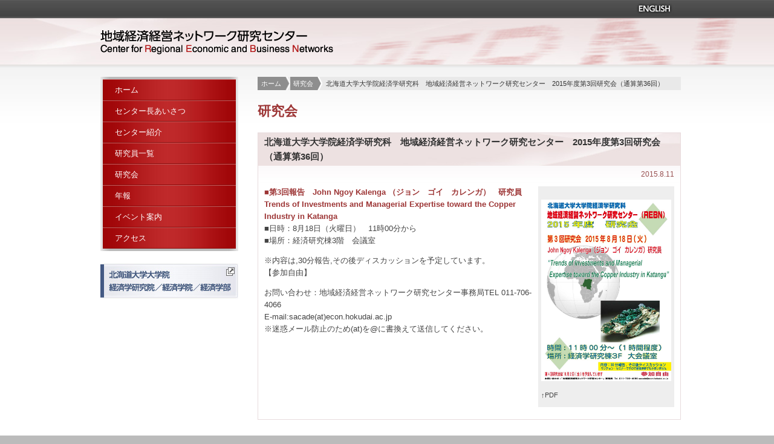

--- FILE ---
content_type: text/html; charset=UTF-8
request_url: https://rebn.econ.hokudai.ac.jp/archives/1409
body_size: 7942
content:

<?xml version="1.0" encoding="UTF-8"?><!DOCTYPE html PUBLIC "-//W3C//DTD XHTML 1.0 Transitional//EN" "http://www.w3.org/TR/xhtml1/DTD/xhtml1-transitional.dtd">
<html xmlns="http://www.w3.org/1999/xhtml" xml:lang="ja" lang="ja">
<head>
<meta http-equiv="Content-Type" content="text/html; charset=UTF-8" />
<meta http-equiv="Content-Language" content="ja-JP" />
<title>地域経済経営ネットワーク研究センター &raquo; 北海道大学大学院経済学研究科　地域経済経営ネットワーク研究センター　2015年度第3回研究会（通算第36回）</title>
<meta name="description" content="" />
<meta name="keywords" content="地域経済・経営ネットワーク研究センター,北大,北海道大学,地域経済,地域経営,REBN" />
<meta http-equiv="Content-Style-Type" content="text/css" />
<meta http-equiv="content-script-type" content="text/javascript" />
<link href="https://rebn.econ.hokudai.ac.jp/wp-content/themes/rebn/css/common.css" media="screen,tv,projection,print" rel="stylesheet" type="text/css" />
<link href="https://rebn.econ.hokudai.ac.jp/wp-content/themes/rebn/css/page.css" media="screen,tv,projection,print" rel="stylesheet" type="text/css" />
<script type="text/javascript" src="//ajax.googleapis.com/ajax/libs/jquery/1.4.2/jquery.min.js"></script>
<script type="text/javascript" src="https://rebn.econ.hokudai.ac.jp/wp-content/themes/rebn/js/focusblockskip.js"></script>
<script type="text/javascript" src="https://rebn.econ.hokudai.ac.jp/wp-content/themes/rebn/js/rollover.js"></script>
<script type="text/javascript" src="https://rebn.econ.hokudai.ac.jp/wp-content/themes/rebn/js/bundle.js"></script>
<!--[if IE 6]><script src="js/DD_belatedPNG.js"></script><script>DD_belatedPNG.fix('.pngfix');</script><![endif]-->
</head>
<body><div id="blockskip"><a href="#primary">このページの本文へ移動</a></div>
<!-- [#body] ==============================--><div id="body">
<!-- [header] -->	
<div id="header">
<div id="header_inner">
<div id="lang_switch"><a href="https://rebn.econ.hokudai.ac.jp/en/"><img src="https://rebn.econ.hokudai.ac.jp/wp-content/themes/rebn/images/lang_english_off.jpg" alt="ENGLISH site" width="75" height="30" /></a></div>
</div></div><!-- /[header] -->
	
<div id="header_bottom_wrapper">
<!-- [header_bottom] --><div id="header_bottom"><div id="header_bottom_inner"> <a href="https://rebn.econ.hokudai.ac.jp"><img src="https://rebn.econ.hokudai.ac.jp/wp-content/themes/rebn/images/site_ttl.png" alt="地域経済経営ネットワーク研究センター Research Center for Economic and Business Networks" width="440" height="40" class="pngfix" /></a>
<!-- /[header_bottom] --></div></div></div><!-- [wrapper] ============== --><div id="wrapper">
<!-- [container] ============== --><div id="container" class="clearfix">
<!-- contents --><div id="contents">

<!-- カテゴリ別条件分岐ここから -->
<ul id="breadcrumbs">
<li><a href="https://rebn.econ.hokudai.ac.jp">ホーム</a></li><li><a href="https://rebn.econ.hokudai.ac.jp/research">研究会</a></li><li>北海道大学大学院経済学研究科　地域経済経営ネットワーク研究センター　2015年度第3回研究会（通算第36回）</li></ul>
<h1>研究会</h1>
<!-- カテゴリ別条件分岐ここまで -->
<div id="post">
<div class="box_header">
<h2>北海道大学大学院経済学研究科　地域経済経営ネットワーク研究センター　2015年度第3回研究会（通算第36回）</h2>
<p class="postdate">2015.8.11</p>
</div>
<div class="box_contents clearfix">
<div id="attachment_357" style="width: 225px" class="wp-caption alignright"><br />
<a class="alignright" href="https://rebn.econ.hokudai.ac.jp/wp-content/uploads/2015/08/f2c797ae5d9f4249d860f42ff747d6fe.pdf" target="_blank" rel="noopener noreferrer"><img aria-describedby="caption-attachment-357" class="size-medium wp-image-730" title="第3回研究会ポスター" src="https://rebn.econ.hokudai.ac.jp/wp-content/uploads/2015/08/f2c797ae5d9f4249d860f42ff747d6fe.jpg" alt="" width="215" height="300" /></a><p id="caption-attachment-357" class="wp-caption-text">↑PDF</p></div>
<p><strong>■第3回報告　John Ngoy Kalenga （ジョン　ゴイ　カレンガ）　研究員<br />
Trends of Investments and Managerial Expertise toward the Copper Industry in Katanga </strong><br />
■日時：8月18日（火曜日）　11時00分から<br />
■場所：経済研究棟3階　会議室</p>
<p>※内容は,30分報告,その後ディスカッションを予定しています。<br />
【参加自由】</p>
<p>お問い合わせ：地域経済経営ネットワーク研究センター事務局TEL 011-706-4066<br />
E-mail:sacade(at)econ.hokudai.ac.jp<br />
※迷惑メール防止のため(at)を@に書換えて送信してください。</p>
</div>
<!-- /[post] --></div><p class="pagelink"><a href="#header">このページのトップヘ</a></p>
<!-- /[contents] --></div>

<!-- side -->
<div id="side">
<ul>
<li class="page_item page-item-37"><a href="https://rebn.econ.hokudai.ac.jp/">ホーム</a></li>
<li class="page_item page-item-10"><a href="https://rebn.econ.hokudai.ac.jp/greeting">センター長あいさつ</a></li>
<li class="page_item page-item-13"><a href="https://rebn.econ.hokudai.ac.jp/outline">センター紹介</a></li>
<li class="page_item page-item-26 page_item_has_children"><a href="https://rebn.econ.hokudai.ac.jp/faculty/researchers">研究員一覧</a>
<ul class='children'>
	<li class="page_item page-item-2311"><a href="https://rebn.econ.hokudai.ac.jp/faculty/researchers">研究員</a></li>
	<li class="page_item page-item-2275"><a href="https://rebn.econ.hokudai.ac.jp/faculty/specially-appointed-researcher">特認研究員</a></li>
	<li class="page_item page-item-2691"><a href="https://rebn.econ.hokudai.ac.jp/faculty/%e5%ae%a2%e5%93%a1%e7%a0%94%e7%a9%b6%e5%93%a1">客員研究員</a></li>
</ul>
</li>
<li class="page_item page-item-29"><a href="https://rebn.econ.hokudai.ac.jp/research">研究会</a></li>
<li class="page_item page-item-241"><a href="https://rebn.econ.hokudai.ac.jp/annual_report">年報</a></li>
<li class="page_item page-item-32"><a href="https://rebn.econ.hokudai.ac.jp/eventinfo">イベント案内</a></li>
<li class="page_item page-item-137"><a href="https://rebn.econ.hokudai.ac.jp/access">アクセス</a></li>
</ul>

<a href="https://www.econ.hokudai.ac.jp" target="_blank"><img src="https://rebn.econ.hokudai.ac.jp/wp-content/themes/rebn/images/bnr_eco_off.jpg" alt="別ウィンドウが開き、北海道大学大学院経済学研究科・経済学部のサイトへ移動します" width="228" height="60" /></a>

</div>


<!-- /side -->
<!-- /[container] ============== --></div>
<!-- [wrapper] ============== --></div>
	<div id="footer_top"><div id="footer_top_inner"><ul><li><a href="https://rebn.econ.hokudai.ac.jp/wp-content/themes/rebn/sitemap">サイトマップ</a></li></ul></div></div>
<div id="footer_bottom"><div id="footer_bottom_inner"><address>Copyrights&copy;Center for Regional Economic and Business Networks. All Rights Reserved. </address>
<p>〒060-0811北海道札幌市北区北9西7　北海道大学大学院経済学研究院<br />
  TEL 011-706-4058</p></div></div>
<script type="text/javascript">
$(function(){
    $(".t-info tr:even").addClass("even");
});</script>
<!--[if IE 6]><script src="https://rebn.econ.hokudai.ac.jp/wp-content/themes/rebn/js/DD_belatedPNG.js"></script><script>DD_belatedPNG.fix('.pngfix');</script><![endif]-->
<script type="text/javascript">

  var _gaq = _gaq || [];
  _gaq.push(['_setAccount', 'UA-27697058-1']);
  _gaq.push(['_trackPageview']);

  (function() {
    var ga = document.createElement('script'); ga.type = 'text/javascript'; ga.async = true;
    ga.src = ('https:' == document.location.protocol ? 'https://ssl' : 'http://www') + '.google-analytics.com/ga.js';
    var s = document.getElementsByTagName('script')[0]; s.parentNode.insertBefore(ga, s);
  })();

</script><!-- /[#body] ==============================--></div>
</body>
</html>



--- FILE ---
content_type: text/css
request_url: https://rebn.econ.hokudai.ac.jp/wp-content/themes/rebn/css/common.css
body_size: -49
content:
@charset "UTF-8";
/* CSS Document */
@import url("reset.css");
@import url("style.css");




--- FILE ---
content_type: text/css
request_url: https://rebn.econ.hokudai.ac.jp/wp-content/themes/rebn/css/page.css
body_size: 6321
content:
@charset "UTF-8";
/* CSS Document */

/********************* layout ***********************/
body {
	font-size:100%;
	*font-size:medium;
	*font:small;
	font-family:'ヒラギノ角ゴ Pro W3','Hiragino Kaku Gothic Pro','ＭＳ Ｐゴシック',sans-serif;
	color: #444;　
	text-align:center;
	margin:0 auto;
	padding:0;
	background:#fff;
	}

#body{
	font-size: 81.25%;
	text-align:left;
	background:url(images/header_bottom_bg.jpg) repeat-x center top;
	}

/********************* header_bottom ***********************/
#header_bottom_wrapper{
	background:url(images/header_bottom_img.jpg) no-repeat center center;
	height:77px;
	}

#header_bottom{
	text-align:center;
	margin:0 auto;
	width:960px;
	position:relative;
	
	height:82px;
	}
	
#header_bottom_inner{
	text-align:left;
	}
	
#header_bottom_inner img{
	margin-top:20px;
	}

#wrapper {
	width:960px;
	text-align:center;
	margin:0 auto;
	}
	
#container {
	width:100%;
	text-align: left;
	margin:20px 10px 20px 6px;
	}

#contents:after {
  content: ".";
  display: block;
  clear: both;
  height: 0;
  visibility: hidden;
}

* html #contents {
  height: 1px;
  /*¥*//*/
  height: auto;
  overflow: hidden;
  /**/
}

/********************* #contents ***********************/
#contents{
	width:700px;
	float:right;
	}
	
#contents h1{
	color:#9d3636;
	font-size:170%;
	margin-bottom: 20px;
	font-weight: bold;
	}
	
#primary,#post{
	line-height:1.6;
	}
	
#primary p,#post p{
	margin-bottom:1em;
	}

#primary ul,#post ul{
	margin-bottom:1em;
	}
	
#primary li,#post li{
	background:url(images/icon_li.gif) no-repeat left 7px;
	padding-left:10px;
	}
	
#primary ul li ul li,#post ul li ul li{
	background:url(images/icon_li_child.gif) no-repeat left 7px;
	padding-left:10px;
	}
	
#primary h2{
	margin-bottom:10px;
	font-size:116%;
	font-weight: bold;
	background:url(images/primary_h2_bg.gif) no-repeat left 50%;
	text-indent:10px;
	}
	
#post{
	background:url(images/post_bg.jpg) repeat-x left top;
	border:1px solid #E8DBDD;
	margin-bottom: 20px;
	clear:both;
	}

#post .box_header{
	}
#post .box_header h2{
	font-size:116%;
	color:#333;
	background:#ede1e1 url(images/post_h2_bg.jpg) no-repeat left top;
	padding:3px 10px;
	margin-bottom:5px;
	font-weight:bold;
	}
#post .box_header p.postdate{
	text-align:right;
	font-size:93%;
	margin:0 10px 0 0;
	color:#985050;
	}
	
#post .box_contents{
	padding:10px;
	}
	
#post .box_contents h3{
	border-bottom:1px dotted #999;
	font-weight:bold;
	background:url(images/h3_bg.gif) no-repeat left 9px;
	margin-bottom:10px;
	padding-left:15px;
	}
	
.faculty_column{
	border-top:5px solid #bbb;
	border-right:1px solid #ccc;
	border-bottom:1px solid #ccc;
	border-left:1px solid #ccc;
	margin-bottom:20px;
	padding:10px;
	background:url(images/faculty_bg.jpg) repeat-x left top;}
	
.faculty_column dl{
	float:left;
	width:530px;
	}	

.faculty_column dt {
	color: #FFFFFF;
    display: inline;
	padding:2px 4px;
	background:#777;
	font-size:77%;
	border-left:4px solid #ba0000;
	}
	
.faculty_column dd{
	font-size:93%;
	margin-bottom:0.5em;
	border-bottom:1px dotted #aaa;
	}
	
#primary .faculty_column p{
	clear:both;
	margin-bottom:0;
	}
		
#primary .faculty_column h2{
	background:none;
	text-indent:0;
	}
/********************* #breadbreadcrumbs ***********************/
#breadcrumbs {
	height:2em;
	background-color:#e9e9e9;
	font-size:85%;
	margin-bottom:20px;
	}

#breadcrumbs_in {
	height:2em;
	background-color:#eef1ee;
	font-size:85%;
	margin-bottom:7px;
	}
	
#breadcrumbs li,#breadcrumbs_in li {
	float:left;
	line-height:2em;
	color:#333;
	text-indent: 0.5em;
	}

#breadcrumbs li a,#breadcrumbs li span {
	display:block;
	padding:0 15px 0 0;
	background:url(images/breadcrumbs.gif) no-repeat right center;
	color:#fff;
	}

#breadcrumbs_in li a,#breadcrumbs_in li span {
	display:block;
	padding:0 15px 0 0;
	background:url(images/breadcrumbs_in.gif) no-repeat right center;
	}
	
/********************* #breadbreadcrumbs ***********************/
.pagelink {
	float:right;
	margin-top:15px;
	clear:both;
	}
	
.pagelink a{
	background:url(images/icon_pagelink.gif) no-repeat left 50%;
	padding-left:12px;
	color:#b50000;
	}


/*table
-----------------------------------------------*/
#primary table,
#post table{
border: 1px solid #666;
border-collapse: collapse;
border-spacing: 0;
margin: 5px 0 10px;
width:100%;
}
#primary table caption,
#post table caption{
font-size: 110%;
font-weight: bold;
text-align:left;
border-left: 3px solid #c63;
padding:0 0 0 6px;
margin:0 0 5px 0;
}
#primary table thead tr,
#post table thead tr{
text-align:center;
}
#primary table thead th,
#post table thead th{
background-color: #666;
border-left: 1px solid #fff;
border-right: medium none;
color: #fff;
text-align: center;
vertical-align: middle;
}
#primary table th,
#post table th{
background-color: #f7e5e6;
border: 1px solid #666;
font-weight: normal;
padding: 3px 5px;
vertical-align: middle;
}
#primary table th.date,
#post table th.date{
background-color:transparent;
}


#primary table th:first-child,
#post table th:first-child{
border-left: 1px solid #666;
}
#primary table td,
#post table td{
border-bottom: 1px solid #666;
border-left: 1px solid #666;
padding: 3px 5px;
text-align: left;
vertical-align: top;
line-height:130%;
}
#primary table.td_r td,
#post table.td_r td{
text-align:right;
}
#primary table p,
#post table p{
margin:3px 0;
}
#primary table ul,
#post table ul{
margin:5px 0;
display:inline-block;
}
#primary table ul li,
#post table ul li{
margin:3px;
padding:0 0 0 12px;
background:url(images/icon_li.gif) no-repeat 0 1px;
}
#primary table ul li ul,
#post table ul li ul{
margin:0 3px 3px 0;
}
#primary table ul li ul li,
#post table ul li ul li{
margin:2px;
padding:0 0 0 12px;
background:url(images/icon_ul_li_ul_li.gif) no-repeat 0 1px;
}
#primary table ol,
#post table ol{
margin:5px 0;
display:inline-block;
}
#primary table ol li,
#post table ol li{
margin:3px;
padding:0 0 0 5px;
}


/*icons
-----------------------------------------------*/
.external{
padding-left:18px!important;
background:url(images/icon_external.gif) no-repeat 0 50%;
}
.rightpadding_external{/*アイコン付で右側にもパディング付*/
padding:0 18px!important;
background:url(images/icon_external.gif) no-repeat 0 50%;
}
.pdf{
padding-left:18px!important;
background:url(images/icon_pdf.gif) no-repeat 0 50%;
}
.word{
padding-left:18px!important;
background:url(images/icon_doc.gif) no-repeat 0 50%;
}
.excel{
padding-left:18px!important;
background:url(images/icon_xls.gif) no-repeat 0 50%;
}

--- FILE ---
content_type: text/css
request_url: https://rebn.econ.hokudai.ac.jp/wp-content/themes/rebn/css/reset.css
body_size: 648
content:
@charset "UTF-8";
/* CSS Document */
/*=======================================*/
div,
dl,dt,dd,
ul,ol,li,
h1,h2,h3,h4,h5,h6,
pre,
form,
fieldset,
input,
textarea,
p,
blockquote,
th,td,
img {
	margin: 0; 
	padding: 0;
	font-size: 100%;
	font-weight: normal;
	font-style: normal;
	}

address,caption,cite,code,dfn,em,th,var {
	font-style:normal;
	font-weight:normal;
	}

strong {
	font-style:normal;
	font-weight:bold;
	}

ol,ul {
	list-style:none;
	}

	
hr{ 
	border:none;
	}
	
address{
	font-style:normal;
	}
	
p sup, p sub{
	font-size: 77%;
	}
table {
	border-collapse:collapse;
	border-spacing:0;
	}
	
img {
	border-style: none;
	}
/*10px  	77%
11px 	85%
12px 	93%
13px 	100%
14px 	108%
15px 	116%
16px 	124%
17px 	131%
18px 	139%
19px 	147%
20px 	154%
21px 	162%
22px 	170%
23px 	177%
24px 	185%
25px 	193%
26px 	200%*/


--- FILE ---
content_type: text/css
request_url: https://rebn.econ.hokudai.ac.jp/wp-content/themes/rebn/css/style.css
body_size: 6605
content:
@charset "UTF-8";
/* CSS Document */


/********************* utility ***********************/
html{
	background:#bbb;
	}
	
#blockskip {
	font-size:85%;
	}

.clearfix:after {
	clear:both;
	content:".";
	display:block;
	height:0;
	visibility:hidden;
	}
.clearfix {
  min-height: 1px;
	}

.clear{
clear:both;
	}


* html .clearfix {
  height: 1px;
	}
	
.align_right{
	text-align:right;
	}
	
.alignright{
	float:right;
	margin:0 0 10px 10px;
	}
	
.alignleft{
	float:left;
	margin:0 10px 10px 0;
	}
	
.wp-caption{
	font-size:85%;
	background:#eee;
	}
	
.wp-caption img {
    margin: 5px;
	}
.wp-caption-text{
	padding:0 5px;
	}
	
.wp-pagenavi {
	clear: both;
	text-align:center;
	}

.wp-pagenavi a, .wp-pagenavi span {
	text-decoration: none;
	border: 1px solid #BFBFBF;
	padding: 3px 5px;
	margin: 2px;
}
.wp-pagenavi span {
	border:none;
	}
.wp-pagenavi a:hover, .wp-pagenavi span.current {
	border-color: #000;
	text-decoration: none;}

.wp-pagenavi span.current {
	font-weight: bold;
}

	
strong{
	font-weight:bold;
	color: #9D3636;
	}
/********************* header ***********************/
#header {
	background:url(images/header_bg.jpg) repeat-x;
	height:30px;
	}

#header_inner{
	width:960px;
	margin: 0 auto;
	text-align: center;}
	
#lang_switch{
	float:right;
	}

/********************* #footer ***********************/
#footer_top{
	background:#e3e3e3;
	margin: 0 auto;
	text-align: center;
	overflow:auto;
	clear:both;
	color:#000;
	line-height:1.6;
	}

#footer_top_inner{
	width:960px;
	_text-align:center;
	margin: 0 auto;
	}
	
#footer_top ul li{
	float:left;
	}

#footer_top ul li a{
	background:url(images/icon_link01.gif) no-repeat 0 50%;
	padding-left:5px;
	margin-right:15px;
	color:#b50000;
	font-size:93%;
	}

#footer_bottom{
	clear:left;
	background:#bbb;
	overflow:auto;
	color:#000;
	padding:8px 0;
	}
	
#footer_bottom_inner{
	width:960px;
	_text-align:center;
	margin: 0 auto;
	}
	
#footer_bottom address{
	font-size:80%;
	float:left;
	width:50%;
	text-align:left;
	}
	
#footer_bottom p{
	float:right;
	text-align:right;
	width:50%;
	font-size:93%;
	}
/********************* #side ***********************/		
#side{
	width:228px;
	float:left;
	}

#side ul{
	background:url(images/menu_ul_bg.jpg) repeat-y 0 0;
	padding:4px;
	margin-bottom:20px;
	}
	
#side ul li{
	background:#4a4a4a url(images/icon_current.gif) no-repeat left center;
	display:block;
	color:#fff;
	}
	
#side ul li a{
	background:url(images/menu_bg.jpg) repeat-y 0 0;
	display:block;
	color:#fff;
	text-decoration:none;
	padding:10px 20px;
	border-top:1px solid #c35a5a;
	border-bottom:1px solid #8c0b0b;
	zoom: 1;
	line-height:1;
	}
	
#side ul li a:hover,#side ul li.current_page_item a{
	background-image:none;
	background-color:transparent;
	color:#fff;
	border-top:1px solid #545454;
	border-bottom:1px solid #303030;
	}



/* 20201030 */
/* side */
#side ul li.page_item_has_children ul {
    display: none;
}
#side ul li.page_item_has_children.current_page_item ul,
#side ul li.page_item_has_children.current_page_ancestor ul {
    display: block;
}

#side ul.children {
    margin-bottom: 0;
    padding: 0;
}

#side ul li.page_item_has_children.current_page_ancestor a,
#side ul li.page_item_has_children.current_page_item ul li a,
#side ul li.page_item_has_children.current_page_ancestor ul li a {
    background-image:none;
	background-color:transparent;
	color:#fff;
	border-top:1px solid #545454;
	border-bottom:1px solid #303030;
}
#side ul li.page_item_has_children.current_page_item a,
#side ul li.page_item_has_children.current_page_ancestor a{
    background: #4a4a4a url(images/icon_current.gif) no-repeat left center;
}

#side ul li.page_item_has_children.current_page_item .children li a,
#side ul li.page_item_has_children.current_page_ancestor .children li a{
    background-color: #4a4a4a;
    background-image: none;
}


/* breadcrumbs */
.breadcrumb-navxt {
    background-color:#e9e9e9;
    margin-bottom:20px;
}
.breadcrumb-navxt .breadcrumbs {
	/*height:2em;
	background-color:#e9e9e9;*/
	font-size:85%;
	/*margin-bottom:20px;*/
	}
.breadcrumb-navxt .breadcrumbs a {
    color:#333;
}
.breadcrumb-navxt .breadcrumbs span {
    display:block;
    /*padding:0 15px 0 0;
	background:url(images/breadcrumbs.gif) no-repeat right center;
	background-color: #eeeeee;
    display: inline-block;
    padding: 2px 8px;*/
}

.breadcrumb-navxt .breadcrumbs {
  /*overflow: hidden;*/
  width: 100%;
}
 
.breadcrumb-navxt .breadcrumbs span a {
  float: left;
  margin: 0 .5em 0 1em;
}
.breadcrumb-navxt .breadcrumbs span a {
  background: #ddd;
  padding: .725em 1em;
  float: left;
  text-decoration: none;
  color: #444;
  /*text-shadow: 0 1px 0 rgba(255,255,255,.5);*/
  position: relative;
}
.breadcrumb-navxt .breadcrumbs span a.home {
    background-color: #8e8e8e;
    color: #fff;
    margin-left: 0;
}
.breadcrumb-navxt .breadcrumbs span a:hover{
  background: #8e8e8e;
    color: #fff;
}
.breadcrumb-navxt .breadcrumbs span a::before{
  content: "";
  position: absolute;
  top: 50%;
  margin-top: -1.5em;
  border-width: 1.5em 0 1.5em 1em;
  border-style: solid;
  border-color: #ddd #ddd #ddd transparent;
  left: -1em;
}
.breadcrumb-navxt .breadcrumbs span a.home::before {
    border: none;
}
.breadcrumb-navxt .breadcrumbs span a:hover::before{
  border-color: #8e8e8e #8e8e8e #8e8e8e transparent;
}
.breadcrumb-navxt .breadcrumbs span a::after{
  content: "";
  position: absolute;
  top: 50%;
  margin-top: -1.5em;
  border-top: 1.5em solid transparent;
  border-bottom: 1.5em solid transparent;
  border-left: 1em solid #ddd;
  right: -1em;
}
.breadcrumb-navxt .breadcrumbs span a.home::after{
  border-left: 1em solid #8e8e8e;
  right: -1em;
}
.breadcrumb-navxt .breadcrumbs span a:hover::after{
  border-left-color: #8e8e8e;
}

/*.breadcrumb-navxt .breadcrumbs span a:first-child::before {
    border: none;
}*/

.breadcrumb-navxt::after {
    content: '';
    clear: both;
    display: table;
}


	
/********************* 共通style ***********************/
	
a:link{
	color:#0d72d0;
	text-decoration:none;
	}
	
a:visited{
	color:#051fa2;
	text-decoration:none;
	}
	
a:hover{
	color:#0d72d0;
	text-decoration:underline;
	}

table.t-info {
	width:100%;
	margin-bottom:15px;	
	border-collapse: collapse;
	vertical-align:top;
	line-height: 1;
	}
	
table.t-info,
table.t-info tr,
table.t-info th,
table.t-info td{
	border:none!important;
	padding-top:5px!important;
	padding-bottom:5px!important;
}
	
table.t-info tr.even {
	background-color:#eee;
	}
	
table.t-info td{
	padding:7px 10px;	
	vertical-align:top;
	
	}
	
table.t-info th{
	padding:8px 10px;	
	vertical-align:top;
	width:12%;
	}
	
table.t-info td.category{
	width:50px;
	}

/*	
table.t-info td a{
	background:url(images/icon_link02.gif) no-repeat 0 5px;
	padding-left:8px;	
	display: inline-block;
	}*/

--- FILE ---
content_type: application/javascript
request_url: https://rebn.econ.hokudai.ac.jp/wp-content/themes/rebn/js/bundle.js
body_size: 176
content:
// JavaScript Document
$(function(){
    $("#blockskip").focusBlockSkip();

    //$('.r5').corner("5px");
	
	$('.mailto_link').click(function(){
		var str = String.fromCharCode(109,97,105,108,116,111,58,109,110,97,107,97,103,97,119,97,64,109,97,105,108,46,115,99,105,46,104,111,107,117,100,97,105,46,97,99,46,106,112);
		$('.mailto_link').attr("href",str);
	});
});

--- FILE ---
content_type: application/javascript
request_url: https://rebn.econ.hokudai.ac.jp/wp-content/themes/rebn/js/focusblockskip.js
body_size: 742
content:
/*
*  
*  MIT-style license.
*  
*  Copyright (c) 2010 Minoru Hayakawa (E-riverstyle Design)
*  
*  For details, see the web site:
*  http://www.e-riverstyle.com/dev/js/tooltips.html
*  
*  Date: 2010-10-15
*/

(function($){
	$.fn.focusBlockSkip = function(options){
		var defacss = {
			'position': 'absolute',
			'left': '0px',
			'top': '-500px',
			'width': '1px',
			'height': '1px',
			'overflow': 'hidden'
		};

		var setcss = {
			'position': 'static',
			'width': '100%',
			'background':  '#000',
			'display': 'block',
			'text-align': 'center',
			'color': '#fff',
			'height': 'auto'
		};
		var setting = $.extend(setcss,options);

		var tabFocus = function(){
			$(this).css(setcss);
		};

		var tabBlur = function(){
			$(this).css(defacss);
		};

		this.each(function(){
			$(this).find("a").css(defacss);
			$(this).find("a").focus(tabFocus);
			$(this).find("a").blur(tabBlur);
		});
	return this;
	};
})(jQuery);